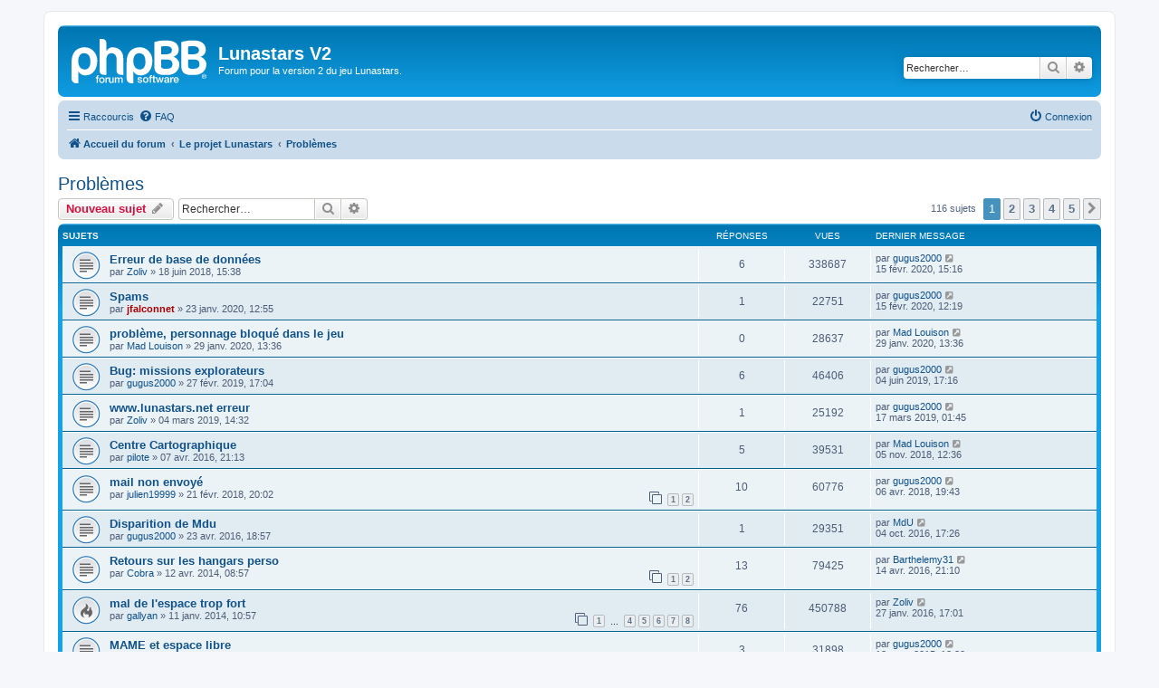

--- FILE ---
content_type: text/html; charset=UTF-8
request_url: https://forum2.lunastars.net/viewforum.php?f=9&sid=7b9c5e1d311896ebe447056d74b23d2b
body_size: 8371
content:
<!DOCTYPE html>
<html dir="ltr" lang="fr">
<head>
<meta charset="utf-8" />
<meta http-equiv="X-UA-Compatible" content="IE=edge">
<meta name="viewport" content="width=device-width, initial-scale=1" />

<title>Problèmes - Lunastars V2</title>

	<link rel="alternate" type="application/atom+xml" title="Flux - Lunastars V2" href="/app.php/feed?sid=2aec0f39492606276112da78752d4177">			<link rel="alternate" type="application/atom+xml" title="Flux - Nouveaux sujets" href="/app.php/feed/topics?sid=2aec0f39492606276112da78752d4177">		<link rel="alternate" type="application/atom+xml" title="Flux - Forum - Problèmes" href="/app.php/feed/forum/9?sid=2aec0f39492606276112da78752d4177">		
	<link rel="canonical" href="https://forum2.lunastars.net/viewforum.php?f=9">

<!--
	phpBB style name: prosilver
	Based on style:   prosilver (this is the default phpBB3 style)
	Original author:  Tom Beddard ( http://www.subBlue.com/ )
	Modified by:
-->

<link href="./assets/css/font-awesome.min.css?assets_version=6" rel="stylesheet">
<link href="./styles/prosilver/theme/stylesheet.css?assets_version=6" rel="stylesheet">
<link href="./styles/prosilver/theme/fr/stylesheet.css?assets_version=6" rel="stylesheet">




<!--[if lte IE 9]>
	<link href="./styles/prosilver/theme/tweaks.css?assets_version=6" rel="stylesheet">
<![endif]-->





</head>
<body id="phpbb" class="nojs notouch section-viewforum ltr ">


<div id="wrap" class="wrap">
	<a id="top" class="top-anchor" accesskey="t"></a>
	<div id="page-header">
		<div class="headerbar" role="banner">
					<div class="inner">

			<div id="site-description" class="site-description">
		<a id="logo" class="logo" href="./index.php?sid=2aec0f39492606276112da78752d4177" title="Accueil du forum">
					<span class="site_logo"></span>
				</a>
				<h1>Lunastars V2</h1>
				<p>Forum pour la version 2 du jeu Lunastars.</p>
				<p class="skiplink"><a href="#start_here">Accéder au contenu</a></p>
			</div>

									<div id="search-box" class="search-box search-header" role="search">
				<form action="./search.php?sid=2aec0f39492606276112da78752d4177" method="get" id="search">
				<fieldset>
					<input name="keywords" id="keywords" type="search" maxlength="128" title="Rechercher par mots-clés" class="inputbox search tiny" size="20" value="" placeholder="Rechercher…" />
					<button class="button button-search" type="submit" title="Rechercher">
						<i class="icon fa-search fa-fw" aria-hidden="true"></i><span class="sr-only">Rechercher</span>
					</button>
					<a href="./search.php?sid=2aec0f39492606276112da78752d4177" class="button button-search-end" title="Recherche avancée">
						<i class="icon fa-cog fa-fw" aria-hidden="true"></i><span class="sr-only">Recherche avancée</span>
					</a>
					<input type="hidden" name="sid" value="2aec0f39492606276112da78752d4177" />

				</fieldset>
				</form>
			</div>
						
			</div>
					</div>
				<div class="navbar" role="navigation">
	<div class="inner">

	<ul id="nav-main" class="nav-main linklist" role="menubar">

		<li id="quick-links" class="quick-links dropdown-container responsive-menu" data-skip-responsive="true">
			<a href="#" class="dropdown-trigger">
				<i class="icon fa-bars fa-fw" aria-hidden="true"></i><span>Raccourcis</span>
			</a>
			<div class="dropdown">
				<div class="pointer"><div class="pointer-inner"></div></div>
				<ul class="dropdown-contents" role="menu">
					
											<li class="separator"></li>
																									<li>
								<a href="./search.php?search_id=unanswered&amp;sid=2aec0f39492606276112da78752d4177" role="menuitem">
									<i class="icon fa-file-o fa-fw icon-gray" aria-hidden="true"></i><span>Sujets sans réponse</span>
								</a>
							</li>
							<li>
								<a href="./search.php?search_id=active_topics&amp;sid=2aec0f39492606276112da78752d4177" role="menuitem">
									<i class="icon fa-file-o fa-fw icon-blue" aria-hidden="true"></i><span>Sujets actifs</span>
								</a>
							</li>
							<li class="separator"></li>
							<li>
								<a href="./search.php?sid=2aec0f39492606276112da78752d4177" role="menuitem">
									<i class="icon fa-search fa-fw" aria-hidden="true"></i><span>Rechercher</span>
								</a>
							</li>
					
										<li class="separator"></li>

									</ul>
			</div>
		</li>

				<li data-skip-responsive="true">
			<a href="/app.php/help/faq?sid=2aec0f39492606276112da78752d4177" rel="help" title="Foire aux questions" role="menuitem">
				<i class="icon fa-question-circle fa-fw" aria-hidden="true"></i><span>FAQ</span>
			</a>
		</li>
						
			<li class="rightside"  data-skip-responsive="true">
			<a href="./ucp.php?mode=login&amp;redirect=viewforum.php%3Ff%3D9&amp;sid=2aec0f39492606276112da78752d4177" title="Connexion" accesskey="x" role="menuitem">
				<i class="icon fa-power-off fa-fw" aria-hidden="true"></i><span>Connexion</span>
			</a>
		</li>
						</ul>

	<ul id="nav-breadcrumbs" class="nav-breadcrumbs linklist navlinks" role="menubar">
				
		
		<li class="breadcrumbs" itemscope itemtype="https://schema.org/BreadcrumbList">

			
							<span class="crumb" itemtype="https://schema.org/ListItem" itemprop="itemListElement" itemscope><a itemprop="item" href="./index.php?sid=2aec0f39492606276112da78752d4177" accesskey="h" data-navbar-reference="index"><i class="icon fa-home fa-fw"></i><span itemprop="name">Accueil du forum</span></a><meta itemprop="position" content="1" /></span>

											
								<span class="crumb" itemtype="https://schema.org/ListItem" itemprop="itemListElement" itemscope data-forum-id="1"><a itemprop="item" href="./viewforum.php?f=1&amp;sid=2aec0f39492606276112da78752d4177"><span itemprop="name">Le projet Lunastars</span></a><meta itemprop="position" content="2" /></span>
															
								<span class="crumb" itemtype="https://schema.org/ListItem" itemprop="itemListElement" itemscope data-forum-id="9"><a itemprop="item" href="./viewforum.php?f=9&amp;sid=2aec0f39492606276112da78752d4177"><span itemprop="name">Problèmes</span></a><meta itemprop="position" content="3" /></span>
							
					</li>

		
					<li class="rightside responsive-search">
				<a href="./search.php?sid=2aec0f39492606276112da78752d4177" title="Accéder aux paramètres avancés de la recherche" role="menuitem">
					<i class="icon fa-search fa-fw" aria-hidden="true"></i><span class="sr-only">Rechercher</span>
				</a>
			</li>
			</ul>

	</div>
</div>
	</div>

	
	<a id="start_here" class="anchor"></a>
	<div id="page-body" class="page-body" role="main">
		
		<h2 class="forum-title"><a href="./viewforum.php?f=9&amp;sid=2aec0f39492606276112da78752d4177">Problèmes</a></h2>
<div>
	<!-- NOTE: remove the style="display: none" when you want to have the forum description on the forum body -->
	<div style="display: none !important;">Quelque chose ne fonctionne pas? Faites le savoir. (un post par problème)<br /></div>	</div>



	<div class="action-bar bar-top">

				
		<a href="./posting.php?mode=post&amp;f=9&amp;sid=2aec0f39492606276112da78752d4177" class="button" title="Publier un nouveau sujet">
							<span>Nouveau sujet</span> <i class="icon fa-pencil fa-fw" aria-hidden="true"></i>
					</a>
				
			<div class="search-box" role="search">
			<form method="get" id="forum-search" action="./search.php?sid=2aec0f39492606276112da78752d4177">
			<fieldset>
				<input class="inputbox search tiny" type="search" name="keywords" id="search_keywords" size="20" placeholder="Rechercher…" />
				<button class="button button-search" type="submit" title="Rechercher">
					<i class="icon fa-search fa-fw" aria-hidden="true"></i><span class="sr-only">Rechercher</span>
				</button>
				<a href="./search.php?fid%5B%5D=9&amp;sid=2aec0f39492606276112da78752d4177" class="button button-search-end" title="Recherche avancée">
					<i class="icon fa-cog fa-fw" aria-hidden="true"></i><span class="sr-only">Recherche avancée</span>
				</a>
				<input type="hidden" name="fid[0]" value="9" />
<input type="hidden" name="sid" value="2aec0f39492606276112da78752d4177" />

			</fieldset>
			</form>
		</div>
	
	<div class="pagination">
				116 sujets
					<ul>
		<li class="active"><span>1</span></li>
				<li><a class="button" href="./viewforum.php?f=9&amp;sid=2aec0f39492606276112da78752d4177&amp;start=25" role="button">2</a></li>
				<li><a class="button" href="./viewforum.php?f=9&amp;sid=2aec0f39492606276112da78752d4177&amp;start=50" role="button">3</a></li>
				<li><a class="button" href="./viewforum.php?f=9&amp;sid=2aec0f39492606276112da78752d4177&amp;start=75" role="button">4</a></li>
				<li><a class="button" href="./viewforum.php?f=9&amp;sid=2aec0f39492606276112da78752d4177&amp;start=100" role="button">5</a></li>
				<li class="arrow next"><a class="button button-icon-only" href="./viewforum.php?f=9&amp;sid=2aec0f39492606276112da78752d4177&amp;start=25" rel="next" role="button"><i class="icon fa-chevron-right fa-fw" aria-hidden="true"></i><span class="sr-only">Suivant</span></a></li>
	</ul>
			</div>

	</div>




	
			<div class="forumbg">
		<div class="inner">
		<ul class="topiclist">
			<li class="header">
				<dl class="row-item">
					<dt><div class="list-inner">Sujets</div></dt>
					<dd class="posts">Réponses</dd>
					<dd class="views">Vues</dd>
					<dd class="lastpost"><span>Dernier message</span></dd>
				</dl>
			</li>
		</ul>
		<ul class="topiclist topics">
	
				<li class="row bg1">
						<dl class="row-item topic_read">
				<dt title="Aucun message non lu">
										<div class="list-inner">
																		<a href="./viewtopic.php?t=296&amp;sid=2aec0f39492606276112da78752d4177" class="topictitle">Erreur de base de données</a>																								<br />
						
												<div class="responsive-show" style="display: none;">
							Dernier message par <a href="./memberlist.php?mode=viewprofile&amp;u=117&amp;sid=2aec0f39492606276112da78752d4177" class="username">gugus2000</a> &laquo; <a href="./viewtopic.php?p=2637&amp;sid=2aec0f39492606276112da78752d4177#p2637" title="Aller au dernier message"><time datetime="2020-02-15T14:16:19+00:00">15 févr. 2020, 15:16</time></a>
													</div>
														<span class="responsive-show left-box" style="display: none;">Réponses : <strong>6</strong></span>
													
						<div class="topic-poster responsive-hide left-box">
																												par <a href="./memberlist.php?mode=viewprofile&amp;u=55&amp;sid=2aec0f39492606276112da78752d4177" class="username">Zoliv</a> &raquo; <time datetime="2018-06-18T14:38:22+00:00">18 juin 2018, 15:38</time>
																				</div>

						
											</div>
				</dt>
				<dd class="posts">6 <dfn>Réponses</dfn></dd>
				<dd class="views">338687 <dfn>Vues</dfn></dd>
				<dd class="lastpost">
					<span><dfn>Dernier message </dfn>par <a href="./memberlist.php?mode=viewprofile&amp;u=117&amp;sid=2aec0f39492606276112da78752d4177" class="username">gugus2000</a>													<a href="./viewtopic.php?p=2637&amp;sid=2aec0f39492606276112da78752d4177#p2637" title="Aller au dernier message">
								<i class="icon fa-external-link-square fa-fw icon-lightgray icon-md" aria-hidden="true"></i><span class="sr-only"></span>
							</a>
												<br /><time datetime="2020-02-15T14:16:19+00:00">15 févr. 2020, 15:16</time>
					</span>
				</dd>
			</dl>
					</li>
		
	

	
	
				<li class="row bg2">
						<dl class="row-item topic_read">
				<dt title="Aucun message non lu">
										<div class="list-inner">
																		<a href="./viewtopic.php?t=445&amp;sid=2aec0f39492606276112da78752d4177" class="topictitle">Spams</a>																								<br />
						
												<div class="responsive-show" style="display: none;">
							Dernier message par <a href="./memberlist.php?mode=viewprofile&amp;u=117&amp;sid=2aec0f39492606276112da78752d4177" class="username">gugus2000</a> &laquo; <a href="./viewtopic.php?p=2631&amp;sid=2aec0f39492606276112da78752d4177#p2631" title="Aller au dernier message"><time datetime="2020-02-15T11:19:24+00:00">15 févr. 2020, 12:19</time></a>
													</div>
														<span class="responsive-show left-box" style="display: none;">Réponses : <strong>1</strong></span>
													
						<div class="topic-poster responsive-hide left-box">
																												par <a href="./memberlist.php?mode=viewprofile&amp;u=2&amp;sid=2aec0f39492606276112da78752d4177" style="color: #AA0000;" class="username-coloured">jfalconnet</a> &raquo; <time datetime="2020-01-23T11:55:17+00:00">23 janv. 2020, 12:55</time>
																				</div>

						
											</div>
				</dt>
				<dd class="posts">1 <dfn>Réponses</dfn></dd>
				<dd class="views">22751 <dfn>Vues</dfn></dd>
				<dd class="lastpost">
					<span><dfn>Dernier message </dfn>par <a href="./memberlist.php?mode=viewprofile&amp;u=117&amp;sid=2aec0f39492606276112da78752d4177" class="username">gugus2000</a>													<a href="./viewtopic.php?p=2631&amp;sid=2aec0f39492606276112da78752d4177#p2631" title="Aller au dernier message">
								<i class="icon fa-external-link-square fa-fw icon-lightgray icon-md" aria-hidden="true"></i><span class="sr-only"></span>
							</a>
												<br /><time datetime="2020-02-15T11:19:24+00:00">15 févr. 2020, 12:19</time>
					</span>
				</dd>
			</dl>
					</li>
		
	

	
	
				<li class="row bg1">
						<dl class="row-item topic_read">
				<dt title="Aucun message non lu">
										<div class="list-inner">
																		<a href="./viewtopic.php?t=447&amp;sid=2aec0f39492606276112da78752d4177" class="topictitle">problème, personnage bloqué dans le jeu</a>																								<br />
						
												<div class="responsive-show" style="display: none;">
							Dernier message par <a href="./memberlist.php?mode=viewprofile&amp;u=79&amp;sid=2aec0f39492606276112da78752d4177" class="username">Mad Louison</a> &laquo; <a href="./viewtopic.php?p=2626&amp;sid=2aec0f39492606276112da78752d4177#p2626" title="Aller au dernier message"><time datetime="2020-01-29T12:36:04+00:00">29 janv. 2020, 13:36</time></a>
													</div>
													
						<div class="topic-poster responsive-hide left-box">
																												par <a href="./memberlist.php?mode=viewprofile&amp;u=79&amp;sid=2aec0f39492606276112da78752d4177" class="username">Mad Louison</a> &raquo; <time datetime="2020-01-29T12:36:04+00:00">29 janv. 2020, 13:36</time>
																				</div>

						
											</div>
				</dt>
				<dd class="posts">0 <dfn>Réponses</dfn></dd>
				<dd class="views">28637 <dfn>Vues</dfn></dd>
				<dd class="lastpost">
					<span><dfn>Dernier message </dfn>par <a href="./memberlist.php?mode=viewprofile&amp;u=79&amp;sid=2aec0f39492606276112da78752d4177" class="username">Mad Louison</a>													<a href="./viewtopic.php?p=2626&amp;sid=2aec0f39492606276112da78752d4177#p2626" title="Aller au dernier message">
								<i class="icon fa-external-link-square fa-fw icon-lightgray icon-md" aria-hidden="true"></i><span class="sr-only"></span>
							</a>
												<br /><time datetime="2020-01-29T12:36:04+00:00">29 janv. 2020, 13:36</time>
					</span>
				</dd>
			</dl>
					</li>
		
	

	
	
				<li class="row bg2">
						<dl class="row-item topic_read">
				<dt title="Aucun message non lu">
										<div class="list-inner">
																		<a href="./viewtopic.php?t=298&amp;sid=2aec0f39492606276112da78752d4177" class="topictitle">Bug: missions explorateurs</a>																								<br />
						
												<div class="responsive-show" style="display: none;">
							Dernier message par <a href="./memberlist.php?mode=viewprofile&amp;u=117&amp;sid=2aec0f39492606276112da78752d4177" class="username">gugus2000</a> &laquo; <a href="./viewtopic.php?p=2339&amp;sid=2aec0f39492606276112da78752d4177#p2339" title="Aller au dernier message"><time datetime="2019-06-04T16:16:45+00:00">04 juin 2019, 17:16</time></a>
													</div>
														<span class="responsive-show left-box" style="display: none;">Réponses : <strong>6</strong></span>
													
						<div class="topic-poster responsive-hide left-box">
																												par <a href="./memberlist.php?mode=viewprofile&amp;u=117&amp;sid=2aec0f39492606276112da78752d4177" class="username">gugus2000</a> &raquo; <time datetime="2019-02-27T16:04:08+00:00">27 févr. 2019, 17:04</time>
																				</div>

						
											</div>
				</dt>
				<dd class="posts">6 <dfn>Réponses</dfn></dd>
				<dd class="views">46406 <dfn>Vues</dfn></dd>
				<dd class="lastpost">
					<span><dfn>Dernier message </dfn>par <a href="./memberlist.php?mode=viewprofile&amp;u=117&amp;sid=2aec0f39492606276112da78752d4177" class="username">gugus2000</a>													<a href="./viewtopic.php?p=2339&amp;sid=2aec0f39492606276112da78752d4177#p2339" title="Aller au dernier message">
								<i class="icon fa-external-link-square fa-fw icon-lightgray icon-md" aria-hidden="true"></i><span class="sr-only"></span>
							</a>
												<br /><time datetime="2019-06-04T16:16:45+00:00">04 juin 2019, 17:16</time>
					</span>
				</dd>
			</dl>
					</li>
		
	

	
	
				<li class="row bg1">
						<dl class="row-item topic_read">
				<dt title="Aucun message non lu">
										<div class="list-inner">
																		<a href="./viewtopic.php?t=299&amp;sid=2aec0f39492606276112da78752d4177" class="topictitle">www.lunastars.net erreur</a>																								<br />
						
												<div class="responsive-show" style="display: none;">
							Dernier message par <a href="./memberlist.php?mode=viewprofile&amp;u=117&amp;sid=2aec0f39492606276112da78752d4177" class="username">gugus2000</a> &laquo; <a href="./viewtopic.php?p=2333&amp;sid=2aec0f39492606276112da78752d4177#p2333" title="Aller au dernier message"><time datetime="2019-03-17T00:45:41+00:00">17 mars 2019, 01:45</time></a>
													</div>
														<span class="responsive-show left-box" style="display: none;">Réponses : <strong>1</strong></span>
													
						<div class="topic-poster responsive-hide left-box">
																												par <a href="./memberlist.php?mode=viewprofile&amp;u=55&amp;sid=2aec0f39492606276112da78752d4177" class="username">Zoliv</a> &raquo; <time datetime="2019-03-04T13:32:22+00:00">04 mars 2019, 14:32</time>
																				</div>

						
											</div>
				</dt>
				<dd class="posts">1 <dfn>Réponses</dfn></dd>
				<dd class="views">25192 <dfn>Vues</dfn></dd>
				<dd class="lastpost">
					<span><dfn>Dernier message </dfn>par <a href="./memberlist.php?mode=viewprofile&amp;u=117&amp;sid=2aec0f39492606276112da78752d4177" class="username">gugus2000</a>													<a href="./viewtopic.php?p=2333&amp;sid=2aec0f39492606276112da78752d4177#p2333" title="Aller au dernier message">
								<i class="icon fa-external-link-square fa-fw icon-lightgray icon-md" aria-hidden="true"></i><span class="sr-only"></span>
							</a>
												<br /><time datetime="2019-03-17T00:45:41+00:00">17 mars 2019, 01:45</time>
					</span>
				</dd>
			</dl>
					</li>
		
	

	
	
				<li class="row bg2">
						<dl class="row-item topic_read">
				<dt title="Aucun message non lu">
										<div class="list-inner">
																		<a href="./viewtopic.php?t=286&amp;sid=2aec0f39492606276112da78752d4177" class="topictitle">Centre Cartographique</a>																								<br />
						
												<div class="responsive-show" style="display: none;">
							Dernier message par <a href="./memberlist.php?mode=viewprofile&amp;u=79&amp;sid=2aec0f39492606276112da78752d4177" class="username">Mad Louison</a> &laquo; <a href="./viewtopic.php?p=2326&amp;sid=2aec0f39492606276112da78752d4177#p2326" title="Aller au dernier message"><time datetime="2018-11-05T11:36:36+00:00">05 nov. 2018, 12:36</time></a>
													</div>
														<span class="responsive-show left-box" style="display: none;">Réponses : <strong>5</strong></span>
													
						<div class="topic-poster responsive-hide left-box">
																												par <a href="./memberlist.php?mode=viewprofile&amp;u=131&amp;sid=2aec0f39492606276112da78752d4177" class="username">pilote</a> &raquo; <time datetime="2016-04-07T20:13:01+00:00">07 avr. 2016, 21:13</time>
																				</div>

						
											</div>
				</dt>
				<dd class="posts">5 <dfn>Réponses</dfn></dd>
				<dd class="views">39531 <dfn>Vues</dfn></dd>
				<dd class="lastpost">
					<span><dfn>Dernier message </dfn>par <a href="./memberlist.php?mode=viewprofile&amp;u=79&amp;sid=2aec0f39492606276112da78752d4177" class="username">Mad Louison</a>													<a href="./viewtopic.php?p=2326&amp;sid=2aec0f39492606276112da78752d4177#p2326" title="Aller au dernier message">
								<i class="icon fa-external-link-square fa-fw icon-lightgray icon-md" aria-hidden="true"></i><span class="sr-only"></span>
							</a>
												<br /><time datetime="2018-11-05T11:36:36+00:00">05 nov. 2018, 12:36</time>
					</span>
				</dd>
			</dl>
					</li>
		
	

	
	
				<li class="row bg1">
						<dl class="row-item topic_read">
				<dt title="Aucun message non lu">
										<div class="list-inner">
																		<a href="./viewtopic.php?t=295&amp;sid=2aec0f39492606276112da78752d4177" class="topictitle">mail non envoyé</a>																								<br />
						
												<div class="responsive-show" style="display: none;">
							Dernier message par <a href="./memberlist.php?mode=viewprofile&amp;u=117&amp;sid=2aec0f39492606276112da78752d4177" class="username">gugus2000</a> &laquo; <a href="./viewtopic.php?p=2311&amp;sid=2aec0f39492606276112da78752d4177#p2311" title="Aller au dernier message"><time datetime="2018-04-06T18:43:50+00:00">06 avr. 2018, 19:43</time></a>
													</div>
														<span class="responsive-show left-box" style="display: none;">Réponses : <strong>10</strong></span>
													
						<div class="topic-poster responsive-hide left-box">
																												par <a href="./memberlist.php?mode=viewprofile&amp;u=139&amp;sid=2aec0f39492606276112da78752d4177" class="username">julien19999</a> &raquo; <time datetime="2018-02-21T19:02:04+00:00">21 févr. 2018, 20:02</time>
																				</div>

												<div class="pagination">
							<span><i class="icon fa-clone fa-fw" aria-hidden="true"></i></span>
							<ul>
															<li><a class="button" href="./viewtopic.php?t=295&amp;sid=2aec0f39492606276112da78752d4177">1</a></li>
																							<li><a class="button" href="./viewtopic.php?t=295&amp;sid=2aec0f39492606276112da78752d4177&amp;start=10">2</a></li>
																																													</ul>
						</div>
						
											</div>
				</dt>
				<dd class="posts">10 <dfn>Réponses</dfn></dd>
				<dd class="views">60776 <dfn>Vues</dfn></dd>
				<dd class="lastpost">
					<span><dfn>Dernier message </dfn>par <a href="./memberlist.php?mode=viewprofile&amp;u=117&amp;sid=2aec0f39492606276112da78752d4177" class="username">gugus2000</a>													<a href="./viewtopic.php?p=2311&amp;sid=2aec0f39492606276112da78752d4177#p2311" title="Aller au dernier message">
								<i class="icon fa-external-link-square fa-fw icon-lightgray icon-md" aria-hidden="true"></i><span class="sr-only"></span>
							</a>
												<br /><time datetime="2018-04-06T18:43:50+00:00">06 avr. 2018, 19:43</time>
					</span>
				</dd>
			</dl>
					</li>
		
	

	
	
				<li class="row bg2">
						<dl class="row-item topic_read">
				<dt title="Aucun message non lu">
										<div class="list-inner">
																		<a href="./viewtopic.php?t=287&amp;sid=2aec0f39492606276112da78752d4177" class="topictitle">Disparition de Mdu</a>																								<br />
						
												<div class="responsive-show" style="display: none;">
							Dernier message par <a href="./memberlist.php?mode=viewprofile&amp;u=54&amp;sid=2aec0f39492606276112da78752d4177" class="username">MdU</a> &laquo; <a href="./viewtopic.php?p=2240&amp;sid=2aec0f39492606276112da78752d4177#p2240" title="Aller au dernier message"><time datetime="2016-10-04T16:26:57+00:00">04 oct. 2016, 17:26</time></a>
													</div>
														<span class="responsive-show left-box" style="display: none;">Réponses : <strong>1</strong></span>
													
						<div class="topic-poster responsive-hide left-box">
																												par <a href="./memberlist.php?mode=viewprofile&amp;u=117&amp;sid=2aec0f39492606276112da78752d4177" class="username">gugus2000</a> &raquo; <time datetime="2016-04-23T17:57:43+00:00">23 avr. 2016, 18:57</time>
																				</div>

						
											</div>
				</dt>
				<dd class="posts">1 <dfn>Réponses</dfn></dd>
				<dd class="views">29351 <dfn>Vues</dfn></dd>
				<dd class="lastpost">
					<span><dfn>Dernier message </dfn>par <a href="./memberlist.php?mode=viewprofile&amp;u=54&amp;sid=2aec0f39492606276112da78752d4177" class="username">MdU</a>													<a href="./viewtopic.php?p=2240&amp;sid=2aec0f39492606276112da78752d4177#p2240" title="Aller au dernier message">
								<i class="icon fa-external-link-square fa-fw icon-lightgray icon-md" aria-hidden="true"></i><span class="sr-only"></span>
							</a>
												<br /><time datetime="2016-10-04T16:26:57+00:00">04 oct. 2016, 17:26</time>
					</span>
				</dd>
			</dl>
					</li>
		
	

	
	
				<li class="row bg1">
						<dl class="row-item topic_read">
				<dt title="Aucun message non lu">
										<div class="list-inner">
																		<a href="./viewtopic.php?t=228&amp;sid=2aec0f39492606276112da78752d4177" class="topictitle">Retours sur les hangars perso</a>																								<br />
						
												<div class="responsive-show" style="display: none;">
							Dernier message par <a href="./memberlist.php?mode=viewprofile&amp;u=133&amp;sid=2aec0f39492606276112da78752d4177" class="username">Barthelemy31</a> &laquo; <a href="./viewtopic.php?p=2220&amp;sid=2aec0f39492606276112da78752d4177#p2220" title="Aller au dernier message"><time datetime="2016-04-14T20:10:21+00:00">14 avr. 2016, 21:10</time></a>
													</div>
														<span class="responsive-show left-box" style="display: none;">Réponses : <strong>13</strong></span>
													
						<div class="topic-poster responsive-hide left-box">
																												par <a href="./memberlist.php?mode=viewprofile&amp;u=62&amp;sid=2aec0f39492606276112da78752d4177" class="username">Cobra</a> &raquo; <time datetime="2014-04-12T07:57:36+00:00">12 avr. 2014, 08:57</time>
																				</div>

												<div class="pagination">
							<span><i class="icon fa-clone fa-fw" aria-hidden="true"></i></span>
							<ul>
															<li><a class="button" href="./viewtopic.php?t=228&amp;sid=2aec0f39492606276112da78752d4177">1</a></li>
																							<li><a class="button" href="./viewtopic.php?t=228&amp;sid=2aec0f39492606276112da78752d4177&amp;start=10">2</a></li>
																																													</ul>
						</div>
						
											</div>
				</dt>
				<dd class="posts">13 <dfn>Réponses</dfn></dd>
				<dd class="views">79425 <dfn>Vues</dfn></dd>
				<dd class="lastpost">
					<span><dfn>Dernier message </dfn>par <a href="./memberlist.php?mode=viewprofile&amp;u=133&amp;sid=2aec0f39492606276112da78752d4177" class="username">Barthelemy31</a>													<a href="./viewtopic.php?p=2220&amp;sid=2aec0f39492606276112da78752d4177#p2220" title="Aller au dernier message">
								<i class="icon fa-external-link-square fa-fw icon-lightgray icon-md" aria-hidden="true"></i><span class="sr-only"></span>
							</a>
												<br /><time datetime="2016-04-14T20:10:21+00:00">14 avr. 2016, 21:10</time>
					</span>
				</dd>
			</dl>
					</li>
		
	

	
	
				<li class="row bg2">
						<dl class="row-item topic_read_hot">
				<dt title="Aucun message non lu">
										<div class="list-inner">
																		<a href="./viewtopic.php?t=60&amp;sid=2aec0f39492606276112da78752d4177" class="topictitle">mal de l'espace trop fort</a>																								<br />
						
												<div class="responsive-show" style="display: none;">
							Dernier message par <a href="./memberlist.php?mode=viewprofile&amp;u=55&amp;sid=2aec0f39492606276112da78752d4177" class="username">Zoliv</a> &laquo; <a href="./viewtopic.php?p=2195&amp;sid=2aec0f39492606276112da78752d4177#p2195" title="Aller au dernier message"><time datetime="2016-01-27T16:01:55+00:00">27 janv. 2016, 17:01</time></a>
													</div>
														<span class="responsive-show left-box" style="display: none;">Réponses : <strong>76</strong></span>
													
						<div class="topic-poster responsive-hide left-box">
																												par <a href="./memberlist.php?mode=viewprofile&amp;u=63&amp;sid=2aec0f39492606276112da78752d4177" class="username">gallyan</a> &raquo; <time datetime="2014-01-11T09:57:26+00:00">11 janv. 2014, 10:57</time>
																				</div>

												<div class="pagination">
							<span><i class="icon fa-clone fa-fw" aria-hidden="true"></i></span>
							<ul>
															<li><a class="button" href="./viewtopic.php?t=60&amp;sid=2aec0f39492606276112da78752d4177">1</a></li>
																							<li class="ellipsis"><span>…</span></li>
																							<li><a class="button" href="./viewtopic.php?t=60&amp;sid=2aec0f39492606276112da78752d4177&amp;start=30">4</a></li>
																							<li><a class="button" href="./viewtopic.php?t=60&amp;sid=2aec0f39492606276112da78752d4177&amp;start=40">5</a></li>
																							<li><a class="button" href="./viewtopic.php?t=60&amp;sid=2aec0f39492606276112da78752d4177&amp;start=50">6</a></li>
																							<li><a class="button" href="./viewtopic.php?t=60&amp;sid=2aec0f39492606276112da78752d4177&amp;start=60">7</a></li>
																							<li><a class="button" href="./viewtopic.php?t=60&amp;sid=2aec0f39492606276112da78752d4177&amp;start=70">8</a></li>
																																													</ul>
						</div>
						
											</div>
				</dt>
				<dd class="posts">76 <dfn>Réponses</dfn></dd>
				<dd class="views">450788 <dfn>Vues</dfn></dd>
				<dd class="lastpost">
					<span><dfn>Dernier message </dfn>par <a href="./memberlist.php?mode=viewprofile&amp;u=55&amp;sid=2aec0f39492606276112da78752d4177" class="username">Zoliv</a>													<a href="./viewtopic.php?p=2195&amp;sid=2aec0f39492606276112da78752d4177#p2195" title="Aller au dernier message">
								<i class="icon fa-external-link-square fa-fw icon-lightgray icon-md" aria-hidden="true"></i><span class="sr-only"></span>
							</a>
												<br /><time datetime="2016-01-27T16:01:55+00:00">27 janv. 2016, 17:01</time>
					</span>
				</dd>
			</dl>
					</li>
		
	

	
	
				<li class="row bg1">
						<dl class="row-item topic_read">
				<dt title="Aucun message non lu">
										<div class="list-inner">
																		<a href="./viewtopic.php?t=281&amp;sid=2aec0f39492606276112da78752d4177" class="topictitle">MAME et espace libre</a>																								<br />
						
												<div class="responsive-show" style="display: none;">
							Dernier message par <a href="./memberlist.php?mode=viewprofile&amp;u=117&amp;sid=2aec0f39492606276112da78752d4177" class="username">gugus2000</a> &laquo; <a href="./viewtopic.php?p=2175&amp;sid=2aec0f39492606276112da78752d4177#p2175" title="Aller au dernier message"><time datetime="2015-09-12T11:30:50+00:00">12 sept. 2015, 12:30</time></a>
													</div>
														<span class="responsive-show left-box" style="display: none;">Réponses : <strong>3</strong></span>
													
						<div class="topic-poster responsive-hide left-box">
																												par <a href="./memberlist.php?mode=viewprofile&amp;u=55&amp;sid=2aec0f39492606276112da78752d4177" class="username">Zoliv</a> &raquo; <time datetime="2015-09-09T12:35:44+00:00">09 sept. 2015, 13:35</time>
																				</div>

						
											</div>
				</dt>
				<dd class="posts">3 <dfn>Réponses</dfn></dd>
				<dd class="views">31898 <dfn>Vues</dfn></dd>
				<dd class="lastpost">
					<span><dfn>Dernier message </dfn>par <a href="./memberlist.php?mode=viewprofile&amp;u=117&amp;sid=2aec0f39492606276112da78752d4177" class="username">gugus2000</a>													<a href="./viewtopic.php?p=2175&amp;sid=2aec0f39492606276112da78752d4177#p2175" title="Aller au dernier message">
								<i class="icon fa-external-link-square fa-fw icon-lightgray icon-md" aria-hidden="true"></i><span class="sr-only"></span>
							</a>
												<br /><time datetime="2015-09-12T11:30:50+00:00">12 sept. 2015, 12:30</time>
					</span>
				</dd>
			</dl>
					</li>
		
	

	
	
				<li class="row bg2">
						<dl class="row-item topic_read">
				<dt title="Aucun message non lu">
										<div class="list-inner">
																		<a href="./viewtopic.php?t=264&amp;sid=2aec0f39492606276112da78752d4177" class="topictitle">Information au Cosmoport ?</a>																								<br />
						
												<div class="responsive-show" style="display: none;">
							Dernier message par <a href="./memberlist.php?mode=viewprofile&amp;u=117&amp;sid=2aec0f39492606276112da78752d4177" class="username">gugus2000</a> &laquo; <a href="./viewtopic.php?p=2170&amp;sid=2aec0f39492606276112da78752d4177#p2170" title="Aller au dernier message"><time datetime="2015-09-03T15:16:53+00:00">03 sept. 2015, 16:16</time></a>
													</div>
														<span class="responsive-show left-box" style="display: none;">Réponses : <strong>20</strong></span>
													
						<div class="topic-poster responsive-hide left-box">
																												par <a href="./memberlist.php?mode=viewprofile&amp;u=105&amp;sid=2aec0f39492606276112da78752d4177" class="username">Richard Riddick</a> &raquo; <time datetime="2014-06-24T09:13:44+00:00">24 juin 2014, 10:13</time>
																				</div>

												<div class="pagination">
							<span><i class="icon fa-clone fa-fw" aria-hidden="true"></i></span>
							<ul>
															<li><a class="button" href="./viewtopic.php?t=264&amp;sid=2aec0f39492606276112da78752d4177">1</a></li>
																							<li><a class="button" href="./viewtopic.php?t=264&amp;sid=2aec0f39492606276112da78752d4177&amp;start=10">2</a></li>
																							<li><a class="button" href="./viewtopic.php?t=264&amp;sid=2aec0f39492606276112da78752d4177&amp;start=20">3</a></li>
																																													</ul>
						</div>
						
											</div>
				</dt>
				<dd class="posts">20 <dfn>Réponses</dfn></dd>
				<dd class="views">110101 <dfn>Vues</dfn></dd>
				<dd class="lastpost">
					<span><dfn>Dernier message </dfn>par <a href="./memberlist.php?mode=viewprofile&amp;u=117&amp;sid=2aec0f39492606276112da78752d4177" class="username">gugus2000</a>													<a href="./viewtopic.php?p=2170&amp;sid=2aec0f39492606276112da78752d4177#p2170" title="Aller au dernier message">
								<i class="icon fa-external-link-square fa-fw icon-lightgray icon-md" aria-hidden="true"></i><span class="sr-only"></span>
							</a>
												<br /><time datetime="2015-09-03T15:16:53+00:00">03 sept. 2015, 16:16</time>
					</span>
				</dd>
			</dl>
					</li>
		
	

	
	
				<li class="row bg1">
						<dl class="row-item topic_read">
				<dt title="Aucun message non lu">
										<div class="list-inner">
																		<a href="./viewtopic.php?t=272&amp;sid=2aec0f39492606276112da78752d4177" class="topictitle">Plus accès à la nav guilde pour déposer ou pour acheter</a>																								<br />
						
												<div class="responsive-show" style="display: none;">
							Dernier message par <a href="./memberlist.php?mode=viewprofile&amp;u=117&amp;sid=2aec0f39492606276112da78752d4177" class="username">gugus2000</a> &laquo; <a href="./viewtopic.php?p=2143&amp;sid=2aec0f39492606276112da78752d4177#p2143" title="Aller au dernier message"><time datetime="2015-04-17T19:01:12+00:00">17 avr. 2015, 20:01</time></a>
													</div>
														<span class="responsive-show left-box" style="display: none;">Réponses : <strong>5</strong></span>
													
						<div class="topic-poster responsive-hide left-box">
																												par <a href="./memberlist.php?mode=viewprofile&amp;u=55&amp;sid=2aec0f39492606276112da78752d4177" class="username">Zoliv</a> &raquo; <time datetime="2014-10-02T21:40:56+00:00">02 oct. 2014, 22:40</time>
																				</div>

						
											</div>
				</dt>
				<dd class="posts">5 <dfn>Réponses</dfn></dd>
				<dd class="views">42621 <dfn>Vues</dfn></dd>
				<dd class="lastpost">
					<span><dfn>Dernier message </dfn>par <a href="./memberlist.php?mode=viewprofile&amp;u=117&amp;sid=2aec0f39492606276112da78752d4177" class="username">gugus2000</a>													<a href="./viewtopic.php?p=2143&amp;sid=2aec0f39492606276112da78752d4177#p2143" title="Aller au dernier message">
								<i class="icon fa-external-link-square fa-fw icon-lightgray icon-md" aria-hidden="true"></i><span class="sr-only"></span>
							</a>
												<br /><time datetime="2015-04-17T19:01:12+00:00">17 avr. 2015, 20:01</time>
					</span>
				</dd>
			</dl>
					</li>
		
	

	
	
				<li class="row bg2">
						<dl class="row-item topic_read">
				<dt title="Aucun message non lu">
										<div class="list-inner">
																		<a href="./viewtopic.php?t=273&amp;sid=2aec0f39492606276112da78752d4177" class="topictitle">Undefined offset : 20</a>																								<br />
						
												<div class="responsive-show" style="display: none;">
							Dernier message par <a href="./memberlist.php?mode=viewprofile&amp;u=66&amp;sid=2aec0f39492606276112da78752d4177" class="username">The Space Cow-Boy</a> &laquo; <a href="./viewtopic.php?p=2081&amp;sid=2aec0f39492606276112da78752d4177#p2081" title="Aller au dernier message"><time datetime="2014-11-27T15:09:04+00:00">27 nov. 2014, 16:09</time></a>
													</div>
														<span class="responsive-show left-box" style="display: none;">Réponses : <strong>16</strong></span>
													
						<div class="topic-poster responsive-hide left-box">
																												par <a href="./memberlist.php?mode=viewprofile&amp;u=55&amp;sid=2aec0f39492606276112da78752d4177" class="username">Zoliv</a> &raquo; <time datetime="2014-10-29T06:46:52+00:00">29 oct. 2014, 07:46</time>
																				</div>

												<div class="pagination">
							<span><i class="icon fa-clone fa-fw" aria-hidden="true"></i></span>
							<ul>
															<li><a class="button" href="./viewtopic.php?t=273&amp;sid=2aec0f39492606276112da78752d4177">1</a></li>
																							<li><a class="button" href="./viewtopic.php?t=273&amp;sid=2aec0f39492606276112da78752d4177&amp;start=10">2</a></li>
																																													</ul>
						</div>
						
											</div>
				</dt>
				<dd class="posts">16 <dfn>Réponses</dfn></dd>
				<dd class="views">99230 <dfn>Vues</dfn></dd>
				<dd class="lastpost">
					<span><dfn>Dernier message </dfn>par <a href="./memberlist.php?mode=viewprofile&amp;u=66&amp;sid=2aec0f39492606276112da78752d4177" class="username">The Space Cow-Boy</a>													<a href="./viewtopic.php?p=2081&amp;sid=2aec0f39492606276112da78752d4177#p2081" title="Aller au dernier message">
								<i class="icon fa-external-link-square fa-fw icon-lightgray icon-md" aria-hidden="true"></i><span class="sr-only"></span>
							</a>
												<br /><time datetime="2014-11-27T15:09:04+00:00">27 nov. 2014, 16:09</time>
					</span>
				</dd>
			</dl>
					</li>
		
	

	
	
				<li class="row bg1">
						<dl class="row-item topic_read">
				<dt title="Aucun message non lu">
										<div class="list-inner">
																		<a href="./viewtopic.php?t=270&amp;sid=2aec0f39492606276112da78752d4177" class="topictitle">probléme en combat</a>																								<br />
						
												<div class="responsive-show" style="display: none;">
							Dernier message par <a href="./memberlist.php?mode=viewprofile&amp;u=97&amp;sid=2aec0f39492606276112da78752d4177" class="username">ironman</a> &laquo; <a href="./viewtopic.php?p=2029&amp;sid=2aec0f39492606276112da78752d4177#p2029" title="Aller au dernier message"><time datetime="2014-08-25T08:21:53+00:00">25 août 2014, 09:21</time></a>
													</div>
														<span class="responsive-show left-box" style="display: none;">Réponses : <strong>1</strong></span>
													
						<div class="topic-poster responsive-hide left-box">
																												par <a href="./memberlist.php?mode=viewprofile&amp;u=100&amp;sid=2aec0f39492606276112da78752d4177" class="username">Hyme Soule</a> &raquo; <time datetime="2014-08-21T19:13:37+00:00">21 août 2014, 20:13</time>
																				</div>

						
											</div>
				</dt>
				<dd class="posts">1 <dfn>Réponses</dfn></dd>
				<dd class="views">25293 <dfn>Vues</dfn></dd>
				<dd class="lastpost">
					<span><dfn>Dernier message </dfn>par <a href="./memberlist.php?mode=viewprofile&amp;u=97&amp;sid=2aec0f39492606276112da78752d4177" class="username">ironman</a>													<a href="./viewtopic.php?p=2029&amp;sid=2aec0f39492606276112da78752d4177#p2029" title="Aller au dernier message">
								<i class="icon fa-external-link-square fa-fw icon-lightgray icon-md" aria-hidden="true"></i><span class="sr-only"></span>
							</a>
												<br /><time datetime="2014-08-25T08:21:53+00:00">25 août 2014, 09:21</time>
					</span>
				</dd>
			</dl>
					</li>
		
	

	
	
				<li class="row bg2">
						<dl class="row-item topic_read">
				<dt title="Aucun message non lu">
										<div class="list-inner">
																		<a href="./viewtopic.php?t=251&amp;sid=2aec0f39492606276112da78752d4177" class="topictitle">Progression des compétences</a>																								<br />
						
												<div class="responsive-show" style="display: none;">
							Dernier message par <a href="./memberlist.php?mode=viewprofile&amp;u=85&amp;sid=2aec0f39492606276112da78752d4177" class="username">Evoluna</a> &laquo; <a href="./viewtopic.php?p=2028&amp;sid=2aec0f39492606276112da78752d4177#p2028" title="Aller au dernier message"><time datetime="2014-08-24T17:42:02+00:00">24 août 2014, 18:42</time></a>
													</div>
														<span class="responsive-show left-box" style="display: none;">Réponses : <strong>10</strong></span>
													
						<div class="topic-poster responsive-hide left-box">
																												par <a href="./memberlist.php?mode=viewprofile&amp;u=96&amp;sid=2aec0f39492606276112da78752d4177" class="username">Indigo</a> &raquo; <time datetime="2014-06-06T06:47:28+00:00">06 juin 2014, 07:47</time>
																				</div>

												<div class="pagination">
							<span><i class="icon fa-clone fa-fw" aria-hidden="true"></i></span>
							<ul>
															<li><a class="button" href="./viewtopic.php?t=251&amp;sid=2aec0f39492606276112da78752d4177">1</a></li>
																							<li><a class="button" href="./viewtopic.php?t=251&amp;sid=2aec0f39492606276112da78752d4177&amp;start=10">2</a></li>
																																													</ul>
						</div>
						
											</div>
				</dt>
				<dd class="posts">10 <dfn>Réponses</dfn></dd>
				<dd class="views">67036 <dfn>Vues</dfn></dd>
				<dd class="lastpost">
					<span><dfn>Dernier message </dfn>par <a href="./memberlist.php?mode=viewprofile&amp;u=85&amp;sid=2aec0f39492606276112da78752d4177" class="username">Evoluna</a>													<a href="./viewtopic.php?p=2028&amp;sid=2aec0f39492606276112da78752d4177#p2028" title="Aller au dernier message">
								<i class="icon fa-external-link-square fa-fw icon-lightgray icon-md" aria-hidden="true"></i><span class="sr-only"></span>
							</a>
												<br /><time datetime="2014-08-24T17:42:02+00:00">24 août 2014, 18:42</time>
					</span>
				</dd>
			</dl>
					</li>
		
	

	
	
				<li class="row bg1">
						<dl class="row-item topic_read">
				<dt title="Aucun message non lu">
										<div class="list-inner">
																		<a href="./viewtopic.php?t=269&amp;sid=2aec0f39492606276112da78752d4177" class="topictitle">bloqué dans les  compétences</a>																								<br />
						
												<div class="responsive-show" style="display: none;">
							Dernier message par <a href="./memberlist.php?mode=viewprofile&amp;u=97&amp;sid=2aec0f39492606276112da78752d4177" class="username">ironman</a> &laquo; <a href="./viewtopic.php?p=2020&amp;sid=2aec0f39492606276112da78752d4177#p2020" title="Aller au dernier message"><time datetime="2014-08-03T09:32:58+00:00">03 août 2014, 10:32</time></a>
													</div>
														<span class="responsive-show left-box" style="display: none;">Réponses : <strong>2</strong></span>
													
						<div class="topic-poster responsive-hide left-box">
																												par <a href="./memberlist.php?mode=viewprofile&amp;u=93&amp;sid=2aec0f39492606276112da78752d4177" class="username">Great Harlock</a> &raquo; <time datetime="2014-08-01T08:00:59+00:00">01 août 2014, 09:00</time>
																				</div>

						
											</div>
				</dt>
				<dd class="posts">2 <dfn>Réponses</dfn></dd>
				<dd class="views">30046 <dfn>Vues</dfn></dd>
				<dd class="lastpost">
					<span><dfn>Dernier message </dfn>par <a href="./memberlist.php?mode=viewprofile&amp;u=97&amp;sid=2aec0f39492606276112da78752d4177" class="username">ironman</a>													<a href="./viewtopic.php?p=2020&amp;sid=2aec0f39492606276112da78752d4177#p2020" title="Aller au dernier message">
								<i class="icon fa-external-link-square fa-fw icon-lightgray icon-md" aria-hidden="true"></i><span class="sr-only"></span>
							</a>
												<br /><time datetime="2014-08-03T09:32:58+00:00">03 août 2014, 10:32</time>
					</span>
				</dd>
			</dl>
					</li>
		
	

	
	
				<li class="row bg2">
						<dl class="row-item topic_read">
				<dt title="Aucun message non lu">
										<div class="list-inner">
																		<a href="./viewtopic.php?t=268&amp;sid=2aec0f39492606276112da78752d4177" class="topictitle">Pages inactives</a>																								<br />
						
												<div class="responsive-show" style="display: none;">
							Dernier message par <a href="./memberlist.php?mode=viewprofile&amp;u=97&amp;sid=2aec0f39492606276112da78752d4177" class="username">ironman</a> &laquo; <a href="./viewtopic.php?p=2017&amp;sid=2aec0f39492606276112da78752d4177#p2017" title="Aller au dernier message"><time datetime="2014-07-25T09:06:21+00:00">25 juil. 2014, 10:06</time></a>
													</div>
														<span class="responsive-show left-box" style="display: none;">Réponses : <strong>1</strong></span>
													
						<div class="topic-poster responsive-hide left-box">
																												par <a href="./memberlist.php?mode=viewprofile&amp;u=108&amp;sid=2aec0f39492606276112da78752d4177" class="username">jeanmeri</a> &raquo; <time datetime="2014-07-21T12:18:58+00:00">21 juil. 2014, 13:18</time>
																				</div>

						
											</div>
				</dt>
				<dd class="posts">1 <dfn>Réponses</dfn></dd>
				<dd class="views">24863 <dfn>Vues</dfn></dd>
				<dd class="lastpost">
					<span><dfn>Dernier message </dfn>par <a href="./memberlist.php?mode=viewprofile&amp;u=97&amp;sid=2aec0f39492606276112da78752d4177" class="username">ironman</a>													<a href="./viewtopic.php?p=2017&amp;sid=2aec0f39492606276112da78752d4177#p2017" title="Aller au dernier message">
								<i class="icon fa-external-link-square fa-fw icon-lightgray icon-md" aria-hidden="true"></i><span class="sr-only"></span>
							</a>
												<br /><time datetime="2014-07-25T09:06:21+00:00">25 juil. 2014, 10:06</time>
					</span>
				</dd>
			</dl>
					</li>
		
	

	
	
				<li class="row bg1">
						<dl class="row-item topic_read">
				<dt title="Aucun message non lu">
										<div class="list-inner">
																		<a href="./viewtopic.php?t=265&amp;sid=2aec0f39492606276112da78752d4177" class="topictitle">En secteur vide : hyper reseaux ou pas ?</a>																								<br />
						
												<div class="responsive-show" style="display: none;">
							Dernier message par <a href="./memberlist.php?mode=viewprofile&amp;u=97&amp;sid=2aec0f39492606276112da78752d4177" class="username">ironman</a> &laquo; <a href="./viewtopic.php?p=2000&amp;sid=2aec0f39492606276112da78752d4177#p2000" title="Aller au dernier message"><time datetime="2014-06-29T08:46:22+00:00">29 juin 2014, 09:46</time></a>
													</div>
													
						<div class="topic-poster responsive-hide left-box">
																												par <a href="./memberlist.php?mode=viewprofile&amp;u=97&amp;sid=2aec0f39492606276112da78752d4177" class="username">ironman</a> &raquo; <time datetime="2014-06-29T08:46:22+00:00">29 juin 2014, 09:46</time>
																				</div>

						
											</div>
				</dt>
				<dd class="posts">0 <dfn>Réponses</dfn></dd>
				<dd class="views">30469 <dfn>Vues</dfn></dd>
				<dd class="lastpost">
					<span><dfn>Dernier message </dfn>par <a href="./memberlist.php?mode=viewprofile&amp;u=97&amp;sid=2aec0f39492606276112da78752d4177" class="username">ironman</a>													<a href="./viewtopic.php?p=2000&amp;sid=2aec0f39492606276112da78752d4177#p2000" title="Aller au dernier message">
								<i class="icon fa-external-link-square fa-fw icon-lightgray icon-md" aria-hidden="true"></i><span class="sr-only"></span>
							</a>
												<br /><time datetime="2014-06-29T08:46:22+00:00">29 juin 2014, 09:46</time>
					</span>
				</dd>
			</dl>
					</li>
		
	

	
	
				<li class="row bg2">
						<dl class="row-item topic_read">
				<dt title="Aucun message non lu">
										<div class="list-inner">
																		<a href="./viewtopic.php?t=261&amp;sid=2aec0f39492606276112da78752d4177" class="topictitle">descriptif gear</a>																								<br />
						
												<div class="responsive-show" style="display: none;">
							Dernier message par <a href="./memberlist.php?mode=viewprofile&amp;u=55&amp;sid=2aec0f39492606276112da78752d4177" class="username">Zoliv</a> &laquo; <a href="./viewtopic.php?p=1989&amp;sid=2aec0f39492606276112da78752d4177#p1989" title="Aller au dernier message"><time datetime="2014-06-21T09:40:55+00:00">21 juin 2014, 10:40</time></a>
													</div>
														<span class="responsive-show left-box" style="display: none;">Réponses : <strong>4</strong></span>
													
						<div class="topic-poster responsive-hide left-box">
																												par <a href="./memberlist.php?mode=viewprofile&amp;u=63&amp;sid=2aec0f39492606276112da78752d4177" class="username">gallyan</a> &raquo; <time datetime="2014-06-20T10:07:39+00:00">20 juin 2014, 11:07</time>
																				</div>

						
											</div>
				</dt>
				<dd class="posts">4 <dfn>Réponses</dfn></dd>
				<dd class="views">34771 <dfn>Vues</dfn></dd>
				<dd class="lastpost">
					<span><dfn>Dernier message </dfn>par <a href="./memberlist.php?mode=viewprofile&amp;u=55&amp;sid=2aec0f39492606276112da78752d4177" class="username">Zoliv</a>													<a href="./viewtopic.php?p=1989&amp;sid=2aec0f39492606276112da78752d4177#p1989" title="Aller au dernier message">
								<i class="icon fa-external-link-square fa-fw icon-lightgray icon-md" aria-hidden="true"></i><span class="sr-only"></span>
							</a>
												<br /><time datetime="2014-06-21T09:40:55+00:00">21 juin 2014, 10:40</time>
					</span>
				</dd>
			</dl>
					</li>
		
	

	
	
				<li class="row bg1">
						<dl class="row-item topic_read">
				<dt title="Aucun message non lu">
										<div class="list-inner">
																		<a href="./viewtopic.php?t=257&amp;sid=2aec0f39492606276112da78752d4177" class="topictitle">2050 dégâts, voulu ou pas ?</a>																								<br />
						
												<div class="responsive-show" style="display: none;">
							Dernier message par <a href="./memberlist.php?mode=viewprofile&amp;u=85&amp;sid=2aec0f39492606276112da78752d4177" class="username">Evoluna</a> &laquo; <a href="./viewtopic.php?p=1985&amp;sid=2aec0f39492606276112da78752d4177#p1985" title="Aller au dernier message"><time datetime="2014-06-20T18:10:27+00:00">20 juin 2014, 19:10</time></a>
													</div>
														<span class="responsive-show left-box" style="display: none;">Réponses : <strong>4</strong></span>
													
						<div class="topic-poster responsive-hide left-box">
																												par <a href="./memberlist.php?mode=viewprofile&amp;u=85&amp;sid=2aec0f39492606276112da78752d4177" class="username">Evoluna</a> &raquo; <time datetime="2014-06-14T16:51:24+00:00">14 juin 2014, 17:51</time>
																				</div>

						
											</div>
				</dt>
				<dd class="posts">4 <dfn>Réponses</dfn></dd>
				<dd class="views">34114 <dfn>Vues</dfn></dd>
				<dd class="lastpost">
					<span><dfn>Dernier message </dfn>par <a href="./memberlist.php?mode=viewprofile&amp;u=85&amp;sid=2aec0f39492606276112da78752d4177" class="username">Evoluna</a>													<a href="./viewtopic.php?p=1985&amp;sid=2aec0f39492606276112da78752d4177#p1985" title="Aller au dernier message">
								<i class="icon fa-external-link-square fa-fw icon-lightgray icon-md" aria-hidden="true"></i><span class="sr-only"></span>
							</a>
												<br /><time datetime="2014-06-20T18:10:27+00:00">20 juin 2014, 19:10</time>
					</span>
				</dd>
			</dl>
					</li>
		
	

	
	
				<li class="row bg2">
						<dl class="row-item topic_read">
				<dt title="Aucun message non lu">
										<div class="list-inner">
																		<a href="./viewtopic.php?t=260&amp;sid=2aec0f39492606276112da78752d4177" class="topictitle">armement problème des informations</a>																								<br />
						
												<div class="responsive-show" style="display: none;">
							Dernier message par <a href="./memberlist.php?mode=viewprofile&amp;u=66&amp;sid=2aec0f39492606276112da78752d4177" class="username">The Space Cow-Boy</a> &laquo; <a href="./viewtopic.php?p=1983&amp;sid=2aec0f39492606276112da78752d4177#p1983" title="Aller au dernier message"><time datetime="2014-06-20T13:22:29+00:00">20 juin 2014, 14:22</time></a>
													</div>
														<span class="responsive-show left-box" style="display: none;">Réponses : <strong>6</strong></span>
													
						<div class="topic-poster responsive-hide left-box">
																												par <a href="./memberlist.php?mode=viewprofile&amp;u=93&amp;sid=2aec0f39492606276112da78752d4177" class="username">Great Harlock</a> &raquo; <time datetime="2014-06-20T06:02:44+00:00">20 juin 2014, 07:02</time>
																				</div>

						
											</div>
				</dt>
				<dd class="posts">6 <dfn>Réponses</dfn></dd>
				<dd class="views">43070 <dfn>Vues</dfn></dd>
				<dd class="lastpost">
					<span><dfn>Dernier message </dfn>par <a href="./memberlist.php?mode=viewprofile&amp;u=66&amp;sid=2aec0f39492606276112da78752d4177" class="username">The Space Cow-Boy</a>													<a href="./viewtopic.php?p=1983&amp;sid=2aec0f39492606276112da78752d4177#p1983" title="Aller au dernier message">
								<i class="icon fa-external-link-square fa-fw icon-lightgray icon-md" aria-hidden="true"></i><span class="sr-only"></span>
							</a>
												<br /><time datetime="2014-06-20T13:22:29+00:00">20 juin 2014, 14:22</time>
					</span>
				</dd>
			</dl>
					</li>
		
	

	
	
				<li class="row bg1">
						<dl class="row-item topic_read">
				<dt title="Aucun message non lu">
										<div class="list-inner">
																		<a href="./viewtopic.php?t=258&amp;sid=2aec0f39492606276112da78752d4177" class="topictitle">Sur tablette : les boutons trop proche</a>																								<br />
						
												<div class="responsive-show" style="display: none;">
							Dernier message par <a href="./memberlist.php?mode=viewprofile&amp;u=55&amp;sid=2aec0f39492606276112da78752d4177" class="username">Zoliv</a> &laquo; <a href="./viewtopic.php?p=1969&amp;sid=2aec0f39492606276112da78752d4177#p1969" title="Aller au dernier message"><time datetime="2014-06-16T09:52:13+00:00">16 juin 2014, 10:52</time></a>
													</div>
													
						<div class="topic-poster responsive-hide left-box">
																												par <a href="./memberlist.php?mode=viewprofile&amp;u=55&amp;sid=2aec0f39492606276112da78752d4177" class="username">Zoliv</a> &raquo; <time datetime="2014-06-16T09:52:13+00:00">16 juin 2014, 10:52</time>
																				</div>

						
											</div>
				</dt>
				<dd class="posts">0 <dfn>Réponses</dfn></dd>
				<dd class="views">29271 <dfn>Vues</dfn></dd>
				<dd class="lastpost">
					<span><dfn>Dernier message </dfn>par <a href="./memberlist.php?mode=viewprofile&amp;u=55&amp;sid=2aec0f39492606276112da78752d4177" class="username">Zoliv</a>													<a href="./viewtopic.php?p=1969&amp;sid=2aec0f39492606276112da78752d4177#p1969" title="Aller au dernier message">
								<i class="icon fa-external-link-square fa-fw icon-lightgray icon-md" aria-hidden="true"></i><span class="sr-only"></span>
							</a>
												<br /><time datetime="2014-06-16T09:52:13+00:00">16 juin 2014, 10:52</time>
					</span>
				</dd>
			</dl>
					</li>
		
	

	
	
				<li class="row bg2">
						<dl class="row-item topic_read">
				<dt title="Aucun message non lu">
										<div class="list-inner">
																		<a href="./viewtopic.php?t=256&amp;sid=2aec0f39492606276112da78752d4177" class="topictitle">Hangar.luna's gear : manque des informations</a>																								<br />
						
												<div class="responsive-show" style="display: none;">
							Dernier message par <a href="./memberlist.php?mode=viewprofile&amp;u=85&amp;sid=2aec0f39492606276112da78752d4177" class="username">Evoluna</a> &laquo; <a href="./viewtopic.php?p=1968&amp;sid=2aec0f39492606276112da78752d4177#p1968" title="Aller au dernier message"><time datetime="2014-06-16T06:28:47+00:00">16 juin 2014, 07:28</time></a>
													</div>
														<span class="responsive-show left-box" style="display: none;">Réponses : <strong>1</strong></span>
													
						<div class="topic-poster responsive-hide left-box">
																												par <a href="./memberlist.php?mode=viewprofile&amp;u=55&amp;sid=2aec0f39492606276112da78752d4177" class="username">Zoliv</a> &raquo; <time datetime="2014-06-12T09:30:26+00:00">12 juin 2014, 10:30</time>
																				</div>

						
											</div>
				</dt>
				<dd class="posts">1 <dfn>Réponses</dfn></dd>
				<dd class="views">23087 <dfn>Vues</dfn></dd>
				<dd class="lastpost">
					<span><dfn>Dernier message </dfn>par <a href="./memberlist.php?mode=viewprofile&amp;u=85&amp;sid=2aec0f39492606276112da78752d4177" class="username">Evoluna</a>													<a href="./viewtopic.php?p=1968&amp;sid=2aec0f39492606276112da78752d4177#p1968" title="Aller au dernier message">
								<i class="icon fa-external-link-square fa-fw icon-lightgray icon-md" aria-hidden="true"></i><span class="sr-only"></span>
							</a>
												<br /><time datetime="2014-06-16T06:28:47+00:00">16 juin 2014, 07:28</time>
					</span>
				</dd>
			</dl>
					</li>
		
	

	
	
				<li class="row bg1">
						<dl class="row-item topic_read">
				<dt title="Aucun message non lu">
										<div class="list-inner">
																		<a href="./viewtopic.php?t=252&amp;sid=2aec0f39492606276112da78752d4177" class="topictitle">interaction</a>																								<br />
						
												<div class="responsive-show" style="display: none;">
							Dernier message par <a href="./memberlist.php?mode=viewprofile&amp;u=67&amp;sid=2aec0f39492606276112da78752d4177" class="username">Malarian</a> &laquo; <a href="./viewtopic.php?p=1950&amp;sid=2aec0f39492606276112da78752d4177#p1950" title="Aller au dernier message"><time datetime="2014-06-11T08:18:20+00:00">11 juin 2014, 09:18</time></a>
													</div>
														<span class="responsive-show left-box" style="display: none;">Réponses : <strong>3</strong></span>
													
						<div class="topic-poster responsive-hide left-box">
																												par <a href="./memberlist.php?mode=viewprofile&amp;u=67&amp;sid=2aec0f39492606276112da78752d4177" class="username">Malarian</a> &raquo; <time datetime="2014-06-08T08:31:43+00:00">08 juin 2014, 09:31</time>
																				</div>

						
											</div>
				</dt>
				<dd class="posts">3 <dfn>Réponses</dfn></dd>
				<dd class="views">30792 <dfn>Vues</dfn></dd>
				<dd class="lastpost">
					<span><dfn>Dernier message </dfn>par <a href="./memberlist.php?mode=viewprofile&amp;u=67&amp;sid=2aec0f39492606276112da78752d4177" class="username">Malarian</a>													<a href="./viewtopic.php?p=1950&amp;sid=2aec0f39492606276112da78752d4177#p1950" title="Aller au dernier message">
								<i class="icon fa-external-link-square fa-fw icon-lightgray icon-md" aria-hidden="true"></i><span class="sr-only"></span>
							</a>
												<br /><time datetime="2014-06-11T08:18:20+00:00">11 juin 2014, 09:18</time>
					</span>
				</dd>
			</dl>
					</li>
		
				</ul>
		</div>
	</div>
	

	<div class="action-bar bar-bottom">
					
			<a href="./posting.php?mode=post&amp;f=9&amp;sid=2aec0f39492606276112da78752d4177" class="button" title="Publier un nouveau sujet">
							<span>Nouveau sujet</span> <i class="icon fa-pencil fa-fw" aria-hidden="true"></i>
						</a>

					
					<form method="post" action="./viewforum.php?f=9&amp;sid=2aec0f39492606276112da78752d4177">
			<div class="dropdown-container dropdown-container-left dropdown-button-control sort-tools">
	<span title="Options d’affichage et de tri" class="button button-secondary dropdown-trigger dropdown-select">
		<i class="icon fa-sort-amount-asc fa-fw" aria-hidden="true"></i>
		<span class="caret"><i class="icon fa-sort-down fa-fw" aria-hidden="true"></i></span>
	</span>
	<div class="dropdown hidden">
		<div class="pointer"><div class="pointer-inner"></div></div>
		<div class="dropdown-contents">
			<fieldset class="display-options">
							<label>Afficher : <select name="st" id="st"><option value="0" selected="selected">Tous les sujets</option><option value="1">1 jour</option><option value="7">7 jours</option><option value="14">2 semaines</option><option value="30">1 mois</option><option value="90">3 mois</option><option value="180">6 mois</option><option value="365">1 an</option></select></label>
								<label>Trier par : <select name="sk" id="sk"><option value="a">Auteur</option><option value="t" selected="selected">Date du message</option><option value="r">Réponses</option><option value="s">Sujet</option><option value="v">Vues</option></select></label>
				<label>Ordre : <select name="sd" id="sd"><option value="a">Croissant</option><option value="d" selected="selected">Décroissant</option></select></label>
								<hr class="dashed" />
				<input type="submit" class="button2" name="sort" value="Aller" />
						</fieldset>
		</div>
	</div>
</div>
			</form>
		
		<div class="pagination">
						116 sujets
							<ul>
		<li class="active"><span>1</span></li>
				<li><a class="button" href="./viewforum.php?f=9&amp;sid=2aec0f39492606276112da78752d4177&amp;start=25" role="button">2</a></li>
				<li><a class="button" href="./viewforum.php?f=9&amp;sid=2aec0f39492606276112da78752d4177&amp;start=50" role="button">3</a></li>
				<li><a class="button" href="./viewforum.php?f=9&amp;sid=2aec0f39492606276112da78752d4177&amp;start=75" role="button">4</a></li>
				<li><a class="button" href="./viewforum.php?f=9&amp;sid=2aec0f39492606276112da78752d4177&amp;start=100" role="button">5</a></li>
				<li class="arrow next"><a class="button button-icon-only" href="./viewforum.php?f=9&amp;sid=2aec0f39492606276112da78752d4177&amp;start=25" rel="next" role="button"><i class="icon fa-chevron-right fa-fw" aria-hidden="true"></i><span class="sr-only">Suivant</span></a></li>
	</ul>
					</div>
	</div>


<div class="action-bar actions-jump">
		<p class="jumpbox-return">
		<a href="./index.php?sid=2aec0f39492606276112da78752d4177" class="left-box arrow-left" accesskey="r">
			<i class="icon fa-angle-left fa-fw icon-black" aria-hidden="true"></i><span>Revenir à l’accueil du forum</span>
		</a>
	</p>
	
		<div class="jumpbox dropdown-container dropdown-container-right dropdown-up dropdown-left dropdown-button-control" id="jumpbox">
			<span title="Aller" class="button button-secondary dropdown-trigger dropdown-select">
				<span>Aller</span>
				<span class="caret"><i class="icon fa-sort-down fa-fw" aria-hidden="true"></i></span>
			</span>
		<div class="dropdown">
			<div class="pointer"><div class="pointer-inner"></div></div>
			<ul class="dropdown-contents">
																				<li><a href="./viewforum.php?f=1&amp;sid=2aec0f39492606276112da78752d4177" class="jumpbox-cat-link"> <span> Le projet Lunastars</span></a></li>
																<li><a href="./viewforum.php?f=2&amp;sid=2aec0f39492606276112da78752d4177" class="jumpbox-sub-link"><span class="spacer"></span> <span>&#8627; &nbsp; Annonces officielles</span></a></li>
																<li><a href="./viewforum.php?f=9&amp;sid=2aec0f39492606276112da78752d4177" class="jumpbox-sub-link"><span class="spacer"></span> <span>&#8627; &nbsp; Problèmes</span></a></li>
																<li><a href="./viewforum.php?f=10&amp;sid=2aec0f39492606276112da78752d4177" class="jumpbox-sub-link"><span class="spacer"></span> <span>&#8627; &nbsp; Evolutions</span></a></li>
																<li><a href="./viewforum.php?f=4&amp;sid=2aec0f39492606276112da78752d4177" class="jumpbox-cat-link"> <span> Le Jeu</span></a></li>
																<li><a href="./viewforum.php?f=5&amp;sid=2aec0f39492606276112da78752d4177" class="jumpbox-sub-link"><span class="spacer"></span> <span>&#8627; &nbsp; A propos des régles du jeu</span></a></li>
																<li><a href="./viewforum.php?f=11&amp;sid=2aec0f39492606276112da78752d4177" class="jumpbox-sub-link"><span class="spacer"></span> <span>&#8627; &nbsp; HRP &amp; autres</span></a></li>
																<li><a href="./viewforum.php?f=3&amp;sid=2aec0f39492606276112da78752d4177" class="jumpbox-cat-link"> <span> L'univers</span></a></li>
																<li><a href="./viewforum.php?f=6&amp;sid=2aec0f39492606276112da78752d4177" class="jumpbox-sub-link"><span class="spacer"></span> <span>&#8627; &nbsp; Annonces des Autorités</span></a></li>
																<li><a href="./viewforum.php?f=7&amp;sid=2aec0f39492606276112da78752d4177" class="jumpbox-sub-link"><span class="spacer"></span> <span>&#8627; &nbsp; Echanges entre personnages.</span></a></li>
																<li><a href="./viewforum.php?f=8&amp;sid=2aec0f39492606276112da78752d4177" class="jumpbox-sub-link"><span class="spacer"></span> <span>&#8627; &nbsp; Carnets inter-sidéraux</span></a></li>
											</ul>
		</div>
	</div>

	</div>



	<div class="stat-block permissions">
		<h3>Permissions du forum</h3>
		<p>Vous <strong>ne pouvez pas</strong> publier de nouveaux sujets dans ce forum<br />Vous <strong>ne pouvez pas</strong> répondre aux sujets dans ce forum<br />Vous <strong>ne pouvez pas</strong> modifier vos messages dans ce forum<br />Vous <strong>ne pouvez pas</strong> supprimer vos messages dans ce forum<br /></p>
	</div>

			</div>


<div id="page-footer" class="page-footer" role="contentinfo">
	<div class="navbar" role="navigation">
	<div class="inner">

	<ul id="nav-footer" class="nav-footer linklist" role="menubar">
		<li class="breadcrumbs">
									<span class="crumb"><a href="./index.php?sid=2aec0f39492606276112da78752d4177" data-navbar-reference="index"><i class="icon fa-home fa-fw" aria-hidden="true"></i><span>Accueil du forum</span></a></span>					</li>
		
				<li class="rightside">Fuseau horaire sur <span title="UTC+1">UTC+01:00</span></li>
							<li class="rightside">
				<a href="./ucp.php?mode=delete_cookies&amp;sid=2aec0f39492606276112da78752d4177" data-ajax="true" data-refresh="true" role="menuitem">
					<i class="icon fa-trash fa-fw" aria-hidden="true"></i><span>Supprimer les cookies</span>
				</a>
			</li>
														</ul>

	</div>
</div>

	<div class="copyright">
				<p class="footer-row">
			<span class="footer-copyright">Développé par <a href="https://www.phpbb.com/">phpBB</a>&reg; Forum Software &copy; phpBB Limited</span>
		</p>
				<p class="footer-row">
			<span class="footer-copyright"><a href="https://www.phpbb.com/customise/db/translation/french/">Traduction française officielle</a> &copy; <a href="https://www.qiaeru.com">Qiaeru</a></span>
		</p>
						<p class="footer-row" role="menu">
			<a class="footer-link" href="./ucp.php?mode=privacy&amp;sid=2aec0f39492606276112da78752d4177" title="Confidentialité" role="menuitem">
				<span class="footer-link-text">Confidentialité</span>
			</a>
			|
			<a class="footer-link" href="./ucp.php?mode=terms&amp;sid=2aec0f39492606276112da78752d4177" title="Conditions" role="menuitem">
				<span class="footer-link-text">Conditions</span>
			</a>
		</p>
					</div>

	<div id="darkenwrapper" class="darkenwrapper" data-ajax-error-title="Erreur AJAX" data-ajax-error-text="Une erreur est survenue lors du traitement de votre requête." data-ajax-error-text-abort="La requête a été interrompue par l’utilisateur." data-ajax-error-text-timeout="Votre requête a expiré prématurément. Veuillez réessayer." data-ajax-error-text-parsererror="Une erreur est survenue lors du traitement de votre requête et le serveur a renvoyé une réponse invalide.">
		<div id="darken" class="darken">&nbsp;</div>
	</div>

	<div id="phpbb_alert" class="phpbb_alert" data-l-err="Erreur" data-l-timeout-processing-req="Le délai a été dépassé.">
		<a href="#" class="alert_close">
			<i class="icon fa-times-circle fa-fw" aria-hidden="true"></i>
		</a>
		<h3 class="alert_title">&nbsp;</h3><p class="alert_text"></p>
	</div>
	<div id="phpbb_confirm" class="phpbb_alert">
		<a href="#" class="alert_close">
			<i class="icon fa-times-circle fa-fw" aria-hidden="true"></i>
		</a>
		<div class="alert_text"></div>
	</div>
</div>

</div>

<div>
	<a id="bottom" class="anchor" accesskey="z"></a>
	<img class="sr-only" aria-hidden="true" src="&#x2F;app.php&#x2F;cron&#x2F;cron.task.core.tidy_warnings&#x3F;sid&#x3D;2aec0f39492606276112da78752d4177" width="1" height="1" alt="">
</div>

<script src="./assets/javascript/jquery-3.6.0.min.js?assets_version=6"></script>
<script src="./assets/javascript/core.js?assets_version=6"></script>



<script src="./styles/prosilver/template/forum_fn.js?assets_version=6"></script>
<script src="./styles/prosilver/template/ajax.js?assets_version=6"></script>



</body>
</html>
